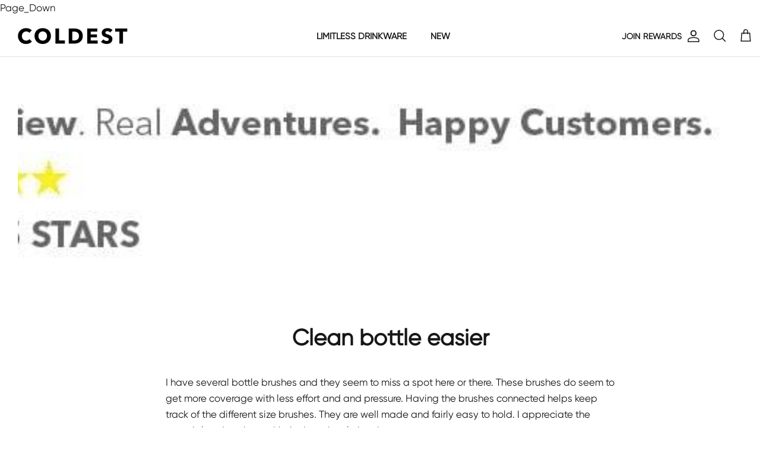

--- FILE ---
content_type: text/javascript
request_url: https://coldest.com/cdn/shop/t/237/assets/custom-sticky-atc.js?v=16709727138996330161768428162
body_size: -60
content:
if(document.location.href.includes("products")){let codeForMobile2=function(){let waitValue=0,waitForMonsterApp=setInterval(()=>{if(waitValue+=100,document.querySelector("#monster-upsell-sticky-cart")){console.log("Monster Sticky App Is Loaded Fully!!!"),clearInterval(waitForMonsterApp);let checkForChildren=setInterval(()=>{document.querySelector("#monster-upsell-sticky-cart").children[2]&&(clearInterval(checkForChildren),console.log("Monster App Children Loaded Fully!!!"),makeTheAppWork())},100)}waitValue>=1e5&&(console.log("Monster Sticky App Is Not Available Here"),clearInterval(waitForMonsterApp))},100);function makeTheAppWork(){let monsterAppContainer=document.querySelector("#monster-upsell-sticky-cart").children[2];const sizeClickHandler=()=>{setTimeout(()=>{let listContainer1=monsterAppContainer.querySelectorAll("ul")[0];Array.from(listContainer1.children).forEach(el=>{el.addEventListener("click",()=>{let selectedColor=el.getAttribute("data-display");selectColorFromSwatches(selectedColor)})});let listContainer2=monsterAppContainer.querySelectorAll("ul")[1];Array.from(listContainer2.children).forEach(el=>{el.addEventListener("click",()=>{let selectedSize=el.getAttribute("data-display");selectSizeFromSwatches(selectedSize)})})},1e3)};monsterAppContainer.addEventListener("click",sizeClickHandler)}function selectColorFromSwatches(selectedColorValue){setTimeout(()=>{document.querySelector(".mu_sticky_mobile_atc").previousElementSibling.click()},500),document.querySelector("#swatch-option1").querySelectorAll(".swatch-view-item").forEach(el=>{el.getAttribute("orig-value")==selectedColorValue&&el.click()})}function selectSizeFromSwatches(selectedSizeValue){setTimeout(()=>{document.querySelector(".mu_sticky_mobile_atc").previousElementSibling.click()},500),document.querySelector("#swatch-option2").querySelectorAll(".swatch-view-item").forEach(el=>{el.getAttribute("orig-value")==selectedSizeValue&&el.click()})}},codeForDesktop2=function(){let waitValue=0,waitForMonsterApp=setInterval(()=>{if(waitValue+=100,document.querySelector("#monster-upsell-sticky-cart")){console.log("Monster Sticky App Is Loaded Fully!!!"),clearInterval(waitForMonsterApp);let checkForChildren=setInterval(()=>{document.querySelector("#monster-upsell-sticky-cart").children[1]&&(clearInterval(checkForChildren),console.log("Monster App Children Loaded Fully!!!"),makeTheAppWork())},100)}waitValue>=1e5&&(console.log("Monster Sticky App Is Not Available Here"),clearInterval(waitForMonsterApp))},100);function makeTheAppWork(){let monsterAppContainer=document.querySelector("#monster-upsell-sticky-cart").children[1];const sizeClickHandler=()=>{setTimeout(()=>{let listContainer1=monsterAppContainer.querySelectorAll("ul")[0];Array.from(listContainer1.children).forEach(el=>{el.addEventListener("click",()=>{let selectedColor=el.getAttribute("data-display");selectColorFromSwatches(selectedColor)})});let listContainer2=monsterAppContainer.querySelectorAll("ul")[1];Array.from(listContainer2.children).forEach(el=>{el.addEventListener("click",()=>{let selectedSize=el.getAttribute("data-display");selectSizeFromSwatches(selectedSize)})})},1e3)};monsterAppContainer.addEventListener("click",sizeClickHandler)}function selectColorFromSwatches(selectedColorValue){setTimeout(()=>{document.querySelector(".mu_sticky_mobile_atc").previousElementSibling.click()},500),document.querySelector("#swatch-option1").querySelectorAll(".swatch-view-item").forEach(el=>{el.getAttribute("orig-value")==selectedColorValue&&el.click()})}function selectSizeFromSwatches(selectedSizeValue){setTimeout(()=>{document.querySelector(".mu_sticky_mobile_atc").previousElementSibling.click()},500),document.querySelector("#swatch-option2").querySelectorAll(".swatch-view-item").forEach(el=>{el.getAttribute("orig-value")==selectedSizeValue&&el.click()})}};var codeForMobile=codeForMobile2,codeForDesktop=codeForDesktop2;let mql=window.matchMedia("(max-width: 700px)");mql.matches?codeForMobile2():mql.matches||codeForDesktop2()}
//# sourceMappingURL=/cdn/shop/t/237/assets/custom-sticky-atc.js.map?v=16709727138996330161768428162


--- FILE ---
content_type: text/javascript
request_url: https://cdn.boostcommerce.io/widget-integration/theme/customization/coldest-6011.myshopify.com/PAkNE9SNv0/customization-1768833672016.js
body_size: 263
content:
/*********************** Custom JS for Boost AI Search & Discovery  ************************/
document.addEventListener('click', function (event) {
  const productLink = event.target.closest('.boost-sd__product-link');
  if (productLink && event.target.nodeName !== "BUTTON" && !event.target.closest('.boost-sd__popup-select-option')) {
    const href = productLink.getAttribute("href");
    if (href) {
      window.location.href = href;
    }
  }
});
window.boostWidgetIntegration.config.customization.filter.sticky = {
    // Override for the default vertical filter on desktop
    vertical: {
      'style-default': {
        elements: {
          preDefineSelector:'#pageheader',
          skipSelector: [
            '#boost-sd__filter-tree-vertical--style-off-canvas',
            'div[class^="boost-sd__toolbar-container"]',
            'aside',
            'div.tc-background',
            'div#fv-loading-icon'
          ],
        },
      },
    },
  };

const afterAddToCart = (context, data) => {
    openCart()
}

boostWidgetIntegration.regisCustomization(afterAddToCart);